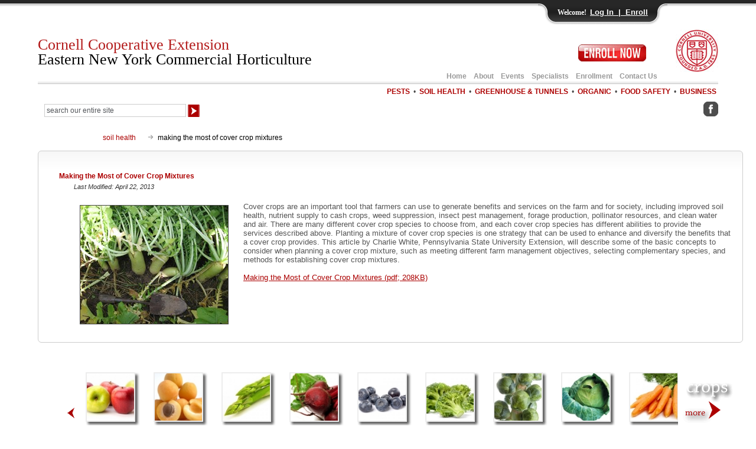

--- FILE ---
content_type: text/html; charset=UTF-8
request_url: https://enych.cce.cornell.edu/submission.php?id=118&crumb=soil_health%7Csoil_health
body_size: 34910
content:
<!DOCTYPE HTML>
<head>
<meta charset="utf-8"><title>Making the Most of Cover Crop Mixtures - Eastern New York Commercial Horticulture - Cornell University - Cornell Cooperative Extension</title>
<meta name="description" content="Making the Most of Cover Crop Mixtures from Eastern New York Commercial Horticulture of Cornell Cooperative Extension a component of Cornell University.">
<meta name="keywords" content="making the most of cover crop mixtures,event,vegetable program,cornell">
<meta name="robots" content="ALL,FOLLOW">
<meta name="Rating" content="Safe for Kids">
<link rel="stylesheet" type="text/css" href="css/combine_compress_css.php">
<script src="scripts/combine_compress_js.php" type="text/javascript"></script>
<script type="text/javascript">
<!--
$(window).load(function() {
	$("div#smCropScroll").smoothDivScroll({ 
			startAtElementId: "crop38",			//startAtElementId: "crop1",
		});

	$("#right_scroll").mouseenter (function(){ 
		
		$("#smCropScroll").smoothDivScroll("stopAutoScroll");
		$("#smCropScroll").smoothDivScroll("option","autoScrollDirection","endlessloopright");
		$("#smCropScroll").smoothDivScroll("startAutoScroll");
	});
	$("#right_scroll").mouseleave (function(){ 
		$("#smCropScroll").smoothDivScroll("stopAutoScroll");
	});
	$("#left_scroll").mouseenter (function(){ 
		$("#smCropScroll").smoothDivScroll("stopAutoScroll");
		$("#smCropScroll").smoothDivScroll("option","autoScrollDirection","endlessloopleft");
		$("#smCropScroll").smoothDivScroll("startAutoScroll");
	});
	$("#left_scroll").mouseleave (function(){ 
		$("#smCropScroll").smoothDivScroll("stopAutoScroll");
	});
	var windowWidth = $(window).width();
	if(windowWidth > 681){
		$(window).bind('resize', function(){
			var highestCol = Math.max($('#upcoming_event_box').height(),$('#announcement_box').height());
			$('#upcoming_event_box').height(highestCol);
			$('#announcement_box').height(highestCol);
		});
		$('body').trigger('resize');
	}
});
//-->
</script>
<script type="text/javascript">
<!--
$(window).load(function() {
/*
	$('.list_box_text figure img').toggle(function () {
		$(this).stop().animate({'max-width': '800px', 'max-height':'800px'}, 1000, 'linear');
		
		var posY = $(this).offset().top;
		$('html, body').animate({
			scrollTop: posY,
    		scrollLeft: 300
		}, 2000);
		$('#query').focus(); // loose focus off image
	}, function () {
		$(this).stop().animate({'max-width': '400px', 'max-height':'400px'}, 500, 'linear');
		$('#query').focus();
	});
*/
	
$('.list_box_text figure img').click(function(e) {
    // If image is inside an <a> tag, don't do the toggle
    if ($(this).parent().parent().is('a') || $(this).parent().is('a')) {
        return;
    }
    
    var $img = $(this);
    var isLarge = $img.width() > 400;
    
    if (!isLarge) {
        $img.stop().animate({'max-width': '800px', 'max-height':'800px'}, 1000, 'linear');
        
        var posY = $img.offset().top;
        $('html, body').animate({
            scrollTop: posY,
            scrollLeft: 300
        }, 2000);
    } else {
        $img.stop().animate({'max-width': '400px', 'max-height':'400px'}, 500, 'linear');
    }
    
    $('#query').focus();
});	
	
	/*
	
$('.list_box_text figure img').hover(
		function(){$(this).stop().animate({'max-width': '800px', 'max-height':'800px'}, 1000, 'linear');},        
    	function(){$(this).stop().animate({'max-width': '400px', 'max-height':'400px'}, 500, 'linear');}
	);
	
	$('.list_box_text figure img').mouseenter(function() {
		$(this).css("cursor", "pointer");
		$(this).animate({
			width: "100%",
			height: "100%"
		}, 500, function() {
			  $(this).next('figcaption').css("display","block");
		  });
		
		
	});
	$('.list_box_text figure img').mouseleave(function() {
		$(this).next('figcaption').css("display","none");
		$(this).animate({width: "50%"}, 'slow');
		
	});
	*/
});

//-->
</script>
</head>
<body>
<script type="text/javascript">
<!--
$(window).load(function() {
	$(document).keypress(function(e) {
		if(e.which == 13) { // captures a enter key event
			if (document.getElementById("entered_password").value != "") {
				e.preventDefault(); // prevents panel from clossing
				var entered_password = document.getElementById("entered_password").value;
				$('#login_fail_message').load("includes/getLoginMessage.php?pass="+entered_password+"&time=1769257361");
				$('#logged_in_content').load("includes/getLoginContent.php?pass="+entered_password+"&time=1769257361");
			}
		}
	});	
	$('.bt_login').click (function(){
		var entered_password = document.getElementById("entered_password").value;
		$('#login_fail_message').load("includes/getLoginMessage.php?pass="+entered_password+"&time=1769257361");
		$('#logged_in_content').load("includes/getLoginContent.php?pass="+entered_password+"&time=1769257361");
		return false;
	});
	
});
//-->
</script>

<div id="header">
<a href="#content" class="skip-to-content">Skip to Content</a>
  <div id="header_primary_menu">
    <img src="../images/cornell_seal.jpg" width="72" height="72" alt="Cornell University" style="padding-bottom:0;" class="this-float_right"  /><input type="image" id="enych_enroll" src="../images/enroll_button.jpg " alt="Enroll Now" class="enroll_button" onclick="window.location='https://enych.cce.cornell.edu/enrollment.php';" tabindex="0" /><div style="clear:right;"></div><div style="margin-right:100px;"><a href="https://enych.cce.cornell.edu/">Home</a>&nbsp;&nbsp;&nbsp;    <a href="https://enych.cce.cornell.edu/about_program.php">About</a>&nbsp;&nbsp;&nbsp;&nbsp;<a href="https://enych.cce.cornell.edu/events.php">Events</a>&nbsp;&nbsp;&nbsp;&nbsp;<a href="https://enych.cce.cornell.edu/specialists.php">Specialists</a>&nbsp;&nbsp;&nbsp;&nbsp;<a href="https://enych.cce.cornell.edu/enrollment.php">Enrollment</a>&nbsp;&nbsp;&nbsp;&nbsp;<a href="https://enych.cce.cornell.edu/contact_information.php">Contact Us</a>&nbsp;</div>	 </div>
  <h1><a href="/">Cornell Cooperative Extension<br />
    <span class="this-black">Eastern New York Commercial Horticulture</span></a></h1>
  <br />
  <div id="header_secondary_menu">
    <a href="https://enych.cce.cornell.edu/pests.php">PESTS</a>&nbsp;&nbsp;&#8226;&nbsp;&nbsp;<a href="https://enych.cce.cornell.edu/soil_health.php">SOIL HEALTH</a>&nbsp;&nbsp;&#8226;&nbsp;&nbsp;<a href="https://enych.cce.cornell.edu/greenhouse_tunnels.php">GREENHOUSE &amp; TUNNELS</a>&nbsp;&nbsp;&#8226;&nbsp;&nbsp;<a href="https://enych.cce.cornell.edu/organic.php">ORGANIC</a>&nbsp;&nbsp;&#8226;&nbsp;&nbsp;<a href="https://enych.cce.cornell.edu/food_safety.php">FOOD SAFETY</a>&nbsp;&nbsp;&#8226;&nbsp;&nbsp;<a href="https://enych.cce.cornell.edu/business.php">BUSINESS</a>&nbsp;<div style="clear:both;" class="this-padding-10"></div><div id="search_box">
<form method="get" action="search_results.php">
<fieldset>
  <input name="q" onfocus="if(this.value == 'search our entire site') { this.value = ''; }" type="text" class="search_texta" id="query" value="search our entire site" size="32" aria-label="Search Our Entire Site">
  <input type="image" src="../images/search_arrow.gif" alt="search site" style="vertical-align:middle;"></fieldset>
</form>
</div>&nbsp;<a href="https://www.facebook.com/Eastern-NY-Commercial-Horticulture-Program-198721920167828/" target="_blank"><img src="../images/facebook_gray.gif" alt="ENYCH Facebook Page" width="25" height="25" title="Facebook" /></a><br /></div></div>
<div style="clear:both;"></div>
<!-- Panel -->
<div id="toppanel">
    <div id="panel" >
    <div class="content clearfix">
      <div class="left">
        <h1>Eastern New York Commercial Horticulture Enrollment</h1>
        <h2>Program Areas</h2>
        <ul class="grey">
          <li>Food Safety</li>
          <li>Variety Evaluation</li>
          <li>Market Development</li>
          <li>Pest Management</li>
          <li>Cultural Practices</li>
        </ul>
        <h2>Enrollment Benefits</h2>
        <ul class="grey">
          <li>Telephone / Email Consultations</li>
          <li>Newsletter</li>          <li>Direct Mailings</li>
          <li>Educational Meetings &amp; Conferences</li>
          <li>In-Field Educational Opportunities</li>
          <li>On-Farm Research Trials</li>
        </ul>
        <p class="grey"><a href="https://rvpadmin.cce.cornell.edu/pdf/enrollment_information/pdf14_pdf.pdf" title="Enrollment Information" target="_blank">ENYCH Enrollment Form (PDF; 331KB)</a></p>      </div>
      <div id="logged_in_content"></div>
            <div class="left"> 
        <!-- Login Form -->
        <h1>Enrollee Login</h1>
        <form class="clearfix" action="">
          <div class="grey">Password:</div><fieldset>
          <input class="field" type="password" name="password" title="password" id="entered_password" size="23" /><br />
          <button type="submit" name="Button" class="bt_login" >Log In</button></fieldset>
        </form>
        <div id="login_fail_message"></div>
        <h2 style="margin-top:0px;">Log In To Access:</h2>
        <ul class="grey">
                    <li>Helpful Diagnostic Tool:<br />
            &nbsp;&nbsp;<span style="font-style:italic;">What's wrong with my crop?</span></li>
        </ul>
      </div>
      <div class="left right">
        <h1>Not an Enrollee? Enroll Now!</h1>
        <p class="grey"><a href="https://enych.cce.cornell.edu/enrollment.php" >Online Enrollment Form</a></p>      </div>
          </div>
    <!-- CLOSE <div class="content clearfix"> --> 
  </div>
  <!-- CLOSE <div id="panel"> --> 
  <!-- The tab on top -->
  <div class="tab">
    <ul class="login">
      <li class="left">&nbsp;</li>
      <li>Welcome!</li>
      <li class="togglePanel"><a class="openPanel" href="#">
        Log In&nbsp;&nbsp;|&nbsp;&nbsp;Enroll        </a> <a style="display: none;" class="closePanel" href="#">Close Panel</a> </li>
      <li class="right">&nbsp;</li>
    </ul>
  </div>
  <!-- CLOSE class tab --> 
  
</div>
<!-- CLOSE  div id="toppanel" --> 

<div id="content" tabindex="-1">
  <div id="internal_body_container">
    <div id="breadcrumb">
      <ul>
      <li class="first"><a href="soil_health.php">soil health</a></li>        
        <li>making the most of cover crop mixtures</li>
      </ul>
      <div style="clear:both;"></div>
    </div>
    <div id="internal_body_box">
    
      
              
      <div id="internal_body_box_text_left">
        <h2>Making the Most of Cover Crop Mixtures</h2><div style="font-style:italic; margin:5px 25px; font-size:11px;">Last Modified: April 22, 2013</div><div class="list_box_text"><br><div class="list_box_text_img"><img src="https://rvpadmin.cce.cornell.edu/images/submission/image118.jpg" alt="Making the Most of Cover Crop Mixtures"></div>Cover crops are an important tool that farmers can use to generate benefits and services on the farm and for society, including improved soil health, nutrient supply to cash crops, weed suppression, insect pest management, forage production, pollinator resources, and clean water and air. There are many different cover crop species to choose from, and each cover crop species has different abilities to provide the services described above. Planting a mixture of cover crop species is one strategy that can be used to enhance and diversify the benefits that a cover crop provides. This article by Charlie White, Pennsylvania State University Extension,&nbsp;will describe some of the basic concepts to consider when planning a cover crop mixture, such as meeting different farm management objectives, selecting complementary species, and methods for establishing cover crop mixtures.<br><br><a href="https://rvpadmin.cce.cornell.edu/uploads/doc_12.pdf" target="_blank">Making the Most of Cover Crop Mixtures (pdf; 208KB)</a><br><br></div>        <div style="clear:both;"></div>
      </div>
    </div>
  </div>
  <div id="home_crops_container">
  <div id="internal_crops">
    <div id="smCropScroll_scroll_left"><img src="images/more_crops_left_sm.gif" alt="more crops" name="left_scroll" width="30" height="110" id="left_scroll" style="cursor:pointer;" /></div>
    <div id="smCropScroll">
      <div class="scrollWrapper">
        <div class="scrollableArea">
          <div class="smCrop_image_box" id="crop38"><a href="https://enych.cce.cornell.edu/crop.php?id=38"><img src="https://rvpadmin.cce.cornell.edu/images/crop/image38_thumb.jpg" alt="Apples" width="80" height="80" /></a><p>Apples</p></div><div class="smCrop_image_box" id="crop39"><a href="https://enych.cce.cornell.edu/crop.php?id=39"><img src="https://rvpadmin.cce.cornell.edu/images/crop/image39_thumb.jpg" alt="Apricots" width="80" height="80" /></a><p>Apricots</p></div><div class="smCrop_image_box" id="crop1"><a href="https://enych.cce.cornell.edu/crop.php?id=1"><img src="https://rvpadmin.cce.cornell.edu/images/crop/image1_thumb.jpg" alt="Asparagus" width="80" height="80" /></a><p>Asparagus</p></div><div class="smCrop_image_box" id="crop4"><a href="https://enych.cce.cornell.edu/crop.php?id=4"><img src="https://rvpadmin.cce.cornell.edu/images/crop/image4_thumb.jpg" alt="Beets" width="80" height="80" /></a><p>Beets</p></div><div class="smCrop_image_box" id="crop5"><a href="https://enych.cce.cornell.edu/crop.php?id=5"><img src="https://rvpadmin.cce.cornell.edu/images/crop/image5_thumb.jpg" alt="Blueberries" width="80" height="80" /></a><p>Blueberries</p></div><div class="smCrop_image_box" id="crop6"><a href="https://enych.cce.cornell.edu/crop.php?id=6"><img src="https://rvpadmin.cce.cornell.edu/images/crop/image6_thumb.jpg" alt="Broccoli" width="80" height="80" /></a><p>Broccoli</p></div><div class="smCrop_image_box" id="crop7"><a href="https://enych.cce.cornell.edu/crop.php?id=7"><img src="https://rvpadmin.cce.cornell.edu/images/crop/image7_thumb.jpg" alt="Brussels Sprouts" width="80" height="80" /></a><p>Brussels Sprouts</p></div><div class="smCrop_image_box" id="crop8"><a href="https://enych.cce.cornell.edu/crop.php?id=8"><img src="https://rvpadmin.cce.cornell.edu/images/crop/image8_thumb.jpg" alt="Cabbage" width="80" height="80" /></a><p>Cabbage</p></div><div class="smCrop_image_box" id="crop9"><a href="https://enych.cce.cornell.edu/crop.php?id=9"><img src="https://rvpadmin.cce.cornell.edu/images/crop/image9_thumb.jpg" alt="Carrots" width="80" height="80" /></a><p>Carrots</p></div><div class="smCrop_image_box" id="crop10"><a href="https://enych.cce.cornell.edu/crop.php?id=10"><img src="https://rvpadmin.cce.cornell.edu/images/crop/image10_thumb.jpg" alt="Cauliflower" width="80" height="80" /></a><p>Cauliflower</p></div><div class="smCrop_image_box" id="crop41"><a href="https://enych.cce.cornell.edu/crop.php?id=41"><img src="https://rvpadmin.cce.cornell.edu/images/crop/image41_thumb.jpg" alt="Cherries" width="80" height="80" /></a><p>Cherries</p></div><div class="smCrop_image_box" id="crop11"><a href="https://enych.cce.cornell.edu/crop.php?id=11"><img src="https://rvpadmin.cce.cornell.edu/images/crop/image11_thumb.jpg" alt="Cucumbers" width="80" height="80" /></a><p>Cucumbers</p></div><div class="smCrop_image_box" id="crop3"><a href="https://enych.cce.cornell.edu/crop.php?id=3"><img src="https://rvpadmin.cce.cornell.edu/images/crop/image3_thumb.jpg" alt="Dry Beans" width="80" height="80" /></a><p>Dry Beans</p></div><div class="smCrop_image_box" id="crop12"><a href="https://enych.cce.cornell.edu/crop.php?id=12"><img src="https://rvpadmin.cce.cornell.edu/images/crop/image12_thumb.jpg" alt="Eggplant" width="80" height="80" /></a><p>Eggplant</p></div><div class="smCrop_image_box" id="crop13"><a href="https://enych.cce.cornell.edu/crop.php?id=13"><img src="https://rvpadmin.cce.cornell.edu/images/crop/image13_thumb.jpg" alt="Ethnic Vegetables" width="80" height="80" /></a><p>Ethnic Vegetables</p></div><div class="smCrop_image_box" id="crop14"><a href="https://enych.cce.cornell.edu/crop.php?id=14"><img src="https://rvpadmin.cce.cornell.edu/images/crop/image14_thumb.jpg" alt="Garlic" width="80" height="80" /></a><p>Garlic</p></div><div class="smCrop_image_box" id="crop45"><a href="https://enych.cce.cornell.edu/crop.php?id=45"><img src="https://rvpadmin.cce.cornell.edu/images/crop/image45_thumb.jpg" alt="Grapes" width="80" height="80" /></a><p>Grapes</p></div><div class="smCrop_image_box" id="crop15"><a href="https://enych.cce.cornell.edu/crop.php?id=15"><img src="https://rvpadmin.cce.cornell.edu/images/crop/image15_thumb.jpg" alt="Horseradish" width="80" height="80" /></a><p>Horseradish</p></div><div class="smCrop_image_box" id="crop16"><a href="https://enych.cce.cornell.edu/crop.php?id=16"><img src="https://rvpadmin.cce.cornell.edu/images/crop/image16_thumb.jpg" alt="Kohlrabi" width="80" height="80" /></a><p>Kohlrabi</p></div><div class="smCrop_image_box" id="crop18"><a href="https://enych.cce.cornell.edu/crop.php?id=18"><img src="https://rvpadmin.cce.cornell.edu/images/crop/image18_thumb.jpg" alt="Leeks" width="80" height="80" /></a><p>Leeks</p></div><div class="smCrop_image_box" id="crop17"><a href="https://enych.cce.cornell.edu/crop.php?id=17"><img src="https://rvpadmin.cce.cornell.edu/images/crop/image17_thumb.jpg" alt="Lettuce / Leafy Greens" width="80" height="80" /></a><p>Lettuce / Leafy Greens</p></div><div class="smCrop_image_box" id="crop19"><a href="https://enych.cce.cornell.edu/crop.php?id=19"><img src="https://rvpadmin.cce.cornell.edu/images/crop/image19_thumb.jpg" alt="Melons" width="80" height="80" /></a><p>Melons</p></div><div class="smCrop_image_box" id="crop46"><a href="https://enych.cce.cornell.edu/crop.php?id=46"><img src="https://rvpadmin.cce.cornell.edu/images/crop/image46_thumb.jpg" alt="Nectarines" width="80" height="80" /></a><p>Nectarines</p></div><div class="smCrop_image_box" id="crop20"><a href="https://enych.cce.cornell.edu/crop.php?id=20"><img src="https://rvpadmin.cce.cornell.edu/images/crop/image20_thumb.jpg" alt="Onions" width="80" height="80" /></a><p>Onions</p></div><div class="smCrop_image_box" id="crop21"><a href="https://enych.cce.cornell.edu/crop.php?id=21"><img src="https://rvpadmin.cce.cornell.edu/images/crop/image21_thumb.jpg" alt="Parsnips" width="80" height="80" /></a><p>Parsnips</p></div><div class="smCrop_image_box" id="crop47"><a href="https://enych.cce.cornell.edu/crop.php?id=47"><img src="https://rvpadmin.cce.cornell.edu/images/crop/image47_thumb.jpg" alt="Peaches" width="80" height="80" /></a><p>Peaches</p></div><div class="smCrop_image_box" id="crop48"><a href="https://enych.cce.cornell.edu/crop.php?id=48"><img src="https://rvpadmin.cce.cornell.edu/images/crop/image48_thumb.jpg" alt="Pears" width="80" height="80" /></a><p>Pears</p></div><div class="smCrop_image_box" id="crop22"><a href="https://enych.cce.cornell.edu/crop.php?id=22"><img src="https://rvpadmin.cce.cornell.edu/images/crop/image22_thumb.jpg" alt="Peas" width="80" height="80" /></a><p>Peas</p></div><div class="smCrop_image_box" id="crop23"><a href="https://enych.cce.cornell.edu/crop.php?id=23"><img src="https://rvpadmin.cce.cornell.edu/images/crop/image23_thumb.jpg" alt="Peppers" width="80" height="80" /></a><p>Peppers</p></div><div class="smCrop_image_box" id="crop49"><a href="https://enych.cce.cornell.edu/crop.php?id=49"><img src="https://rvpadmin.cce.cornell.edu/images/crop/image49_thumb.jpg" alt="Plums" width="80" height="80" /></a><p>Plums</p></div><div class="smCrop_image_box" id="crop24"><a href="https://enych.cce.cornell.edu/crop.php?id=24"><img src="https://rvpadmin.cce.cornell.edu/images/crop/image24_thumb.jpg" alt="Potatoes" width="80" height="80" /></a><p>Potatoes</p></div><div class="smCrop_image_box" id="crop25"><a href="https://enych.cce.cornell.edu/crop.php?id=25"><img src="https://rvpadmin.cce.cornell.edu/images/crop/image25_thumb.jpg" alt="Pumpkins / Gourds" width="80" height="80" /></a><p>Pumpkins / Gourds</p></div><div class="smCrop_image_box" id="crop26"><a href="https://enych.cce.cornell.edu/crop.php?id=26"><img src="https://rvpadmin.cce.cornell.edu/images/crop/image26_thumb.jpg" alt="Radishes" width="80" height="80" /></a><p>Radishes</p></div><div class="smCrop_image_box" id="crop27"><a href="https://enych.cce.cornell.edu/crop.php?id=27"><img src="https://rvpadmin.cce.cornell.edu/images/crop/image27_thumb.jpg" alt="Raspberries / Blackberries" width="80" height="80" /></a><p>Raspberries / Blackberries</p></div><div class="smCrop_image_box" id="crop28"><a href="https://enych.cce.cornell.edu/crop.php?id=28"><img src="https://rvpadmin.cce.cornell.edu/images/crop/image28_thumb.jpg" alt="Rhubarb" width="80" height="80" /></a><p>Rhubarb</p></div><div class="smCrop_image_box" id="crop29"><a href="https://enych.cce.cornell.edu/crop.php?id=29"><img src="https://rvpadmin.cce.cornell.edu/images/crop/image29_thumb.jpg" alt="Rutabaga" width="80" height="80" /></a><p>Rutabaga</p></div><div class="smCrop_image_box" id="crop2"><a href="https://enych.cce.cornell.edu/crop.php?id=2"><img src="https://rvpadmin.cce.cornell.edu/images/crop/image2_thumb.jpg" alt="Snap Beans" width="80" height="80" /></a><p>Snap Beans</p></div><div class="smCrop_image_box" id="crop31"><a href="https://enych.cce.cornell.edu/crop.php?id=31"><img src="https://rvpadmin.cce.cornell.edu/images/crop/image31_thumb.jpg" alt="Squash - Summer" width="80" height="80" /></a><p>Squash - Summer</p></div><div class="smCrop_image_box" id="crop32"><a href="https://enych.cce.cornell.edu/crop.php?id=32"><img src="https://rvpadmin.cce.cornell.edu/images/crop/image32_thumb.jpg" alt="Squash- Winter" width="80" height="80" /></a><p>Squash- Winter</p></div><div class="smCrop_image_box" id="crop33"><a href="https://enych.cce.cornell.edu/crop.php?id=33"><img src="https://rvpadmin.cce.cornell.edu/images/crop/image33_thumb.jpg" alt="Strawberries" width="80" height="80" /></a><p>Strawberries</p></div><div class="smCrop_image_box" id="crop34"><a href="https://enych.cce.cornell.edu/crop.php?id=34"><img src="https://rvpadmin.cce.cornell.edu/images/crop/image34_thumb.jpg" alt="Sweet Corn" width="80" height="80" /></a><p>Sweet Corn</p></div><div class="smCrop_image_box" id="crop35"><a href="https://enych.cce.cornell.edu/crop.php?id=35"><img src="https://rvpadmin.cce.cornell.edu/images/crop/image35_thumb.jpg" alt="Sweet Potatoes" width="80" height="80" /></a><p>Sweet Potatoes</p></div><div class="smCrop_image_box" id="crop36"><a href="https://enych.cce.cornell.edu/crop.php?id=36"><img src="https://rvpadmin.cce.cornell.edu/images/crop/image36_thumb.jpg" alt="Tomatoes" width="80" height="80" /></a><p>Tomatoes</p></div><div class="smCrop_image_box" id="crop37"><a href="https://enych.cce.cornell.edu/crop.php?id=37"><img src="https://rvpadmin.cce.cornell.edu/images/crop/image37_thumb.jpg" alt="Turnips" width="80" height="80" /></a><p>Turnips</p></div>        </div>
      </div>
    </div>
    <div id="smCropScroll_scroll_right"><img src="images/more_crops_right_sm,.gif" alt="more crops" name="right_scroll" width="96" height="110" id="right_scroll" style="cursor:pointer;" /></div>
  </div>
  <div style="clear:both;"></div>
</div>
<script type="text/javascript">
<!--
$(window).on('load', function(){
		$("div#smCropScroll").smoothDivScroll({ 
			startAtElementId: "crop38",			//startAtElementId: "crop1",
			autoScrollStep: 2, // speed of auto scroll
			ScrollStep: 2, // speed of manual scroll
		});
	$("#right_scroll").mouseenter (function(){ 
		
		$("#smCropScroll").smoothDivScroll("stopAutoScroll");
		$("#smCropScroll").smoothDivScroll("option","autoScrollDirection","endlessloopright");
		$("#smCropScroll").smoothDivScroll("startAutoScroll");
	});
	$("#right_scroll").mouseleave (function(){ 
		$("#smCropScroll").smoothDivScroll("stopAutoScroll");
	});
	$("#left_scroll").mouseenter (function(){ 
		$("#smCropScroll").smoothDivScroll("stopAutoScroll");
		$("#smCropScroll").smoothDivScroll("option","autoScrollDirection","endlessloopleft");
		$("#smCropScroll").smoothDivScroll("startAutoScroll");
	});
	$("#left_scroll").mouseleave (function(){ 
		$("#smCropScroll").smoothDivScroll("stopAutoScroll");
	});

});
//-->
</script>
  <div id="home_message_box_container">
    
<div id="upcoming_event_box">
  <div class="this-float_right padding_8_10"><a href="../events.php" style="vertical-align: middle;">view calendar of events</a></div>
  <h1>Upcoming Events</h1>
  <div id="home_message_box_text_right">
    <h2>I thought I was covered for that! Farm Insurance Webinar Series, Jan-Feb 2026</h2><h3><span class="this-bold">January 13, 2026</span><span class="this-bold"> : Session 1: Insurance and Risk Management 101</span></h3><div class="this-pad-left-30"><p><strong>Insurance and Risk Management 101.&nbsp;</strong>This first webinar will cover many of the general provisions found in insurance policies and describe some of the terms to be aware of when you are considering your options. Steve Hadcock, Capital District Hort Team and Greg Murk, FarmNet.&nbsp;<br></p></div><hr class="style-three this-margin-top-bottom-10"><h3><span class="this-bold">January 20, 2026</span><span class="this-bold"> : Session 2: Liability Insurance </span></h3><div class="this-pad-left-30"><p>Coverage for the risk that your business will cause harm to someone.&nbsp; Are you having people on your farm or selling a food product?&nbsp; You might need liability insurance. Robert Hadad, Cornell Vegetable Program, Elizabeth Higgins, Eastern NY Commercial Hort Program.</p></div><hr class="style-three this-margin-top-bottom-10"><h3><span class="this-bold">January 27, 2026</span><span class="this-bold"> : Session 3:Protecting Yourself from Disasters (Crop Insurance, USDA FSA programs and Flood Insurance)</span></h3><div class="this-pad-left-30"><p>Are you protected from a weather event on your farm? Learn about your options for&nbsp;Disaster Coverage (crop insurance, FSA programs, flood insurance). Elizabeth Higgins, Eastern NY Commercial Hort Program.<br></p></div><hr class="style-three this-margin-top-bottom-10"><h3><span class="this-bold">February 3, 2026</span><span class="this-bold"> : Session 4: Insuring People (health, life and disability insurance)</span></h3><div class="this-pad-left-30"><p>Options for health insurance, life insurance and disability insurance, and how they can help farmers and their employees.&nbsp;Maire Ullrich, CCE Orange County and Lucas Smith, Cornell Ag Workforce Development&nbsp;</p></div><hr class="style-three this-margin-top-bottom-10"><h3><span class="this-bold">February 10, 2026</span><span class="this-bold"> : Session 5: Property Insurance</span></h3><div class="this-pad-left-30"><p>Insuring your infrastructure, equipment, and livestock from loss. Learn about the types of coverage, and the risks they reduce.&nbsp;Colin Hostetter, Tri-County Ag Team, Desiree Keever, CCE Delaware County and Steve Glick, Kevin Daniels Agency.</p></div><div style="margin: 5px 0px 20px 10px;"><a href="../event.php?id=2137" aria-label=" View I thought I was covered for that! Farm Insurance Webinar Series, Jan-Feb 2026 Details">View I thought I was covered for that! Farm Insurance Webinar Series, Jan-Feb 2026 Details</a></div><h2>2026 Cornell Winter Fruit Webinar Series</h2><div class="this-float_right padding_0_10"><img src="../images/dec_credits.gif" alt="Event Offers DEC Credits" width="72" height="30"></div><h3><span class="this-bold">January 22, 2026</span><span class="this-bold"> : Blueberry Pruning and Soil Health to Minimize Pests and Maximize Yield</span></h3><div class="this-pad-left-30"><p>Week 1: Blueberry Pruning and Soil Health to Minimize Pests and Maximize Yield</p></div><hr class="style-three this-margin-top-bottom-10"><h3><span class="this-bold">January 29, 2026</span><span class="this-bold"> : Cost of Production for Fruit Crops</span></h3><div class="this-pad-left-30"><p>Week 2: Cost of Production for Fruit Crops - A new tool for tree fruit, updates on berry production in NY, and strategies for tracking and using expense data&nbsp;</p></div><hr class="style-three this-margin-top-bottom-10"><div class="this-float_right padding_0_10"><img src="../images/dec_credits.gif" alt="Event Offers DEC Credits" width="72" height="30"></div><h3><span class="this-bold">February 12, 2026</span><span class="this-bold"> : Fire Blight Management Updates</span></h3><div class="this-pad-left-30"><p>Week 3: Fire Blight Management Updates - Pathogen Biology, Defense Inducers, Biopesticides, and Pruning Therapies</p></div><hr class="style-three this-margin-top-bottom-10"><div class="this-float_right padding_0_10"><img src="../images/dec_credits.gif" alt="Event Offers DEC Credits" width="72" height="30"></div><h3><span class="this-bold">February 19, 2026</span><span class="this-bold"> : Pink and Petal Fall Insecticides-  Can We Strike the Right Balance?</span></h3><div class="this-pad-left-30"><p>Week 4: Pink and Petal Fall Insecticides - Can We Strike the Right Balance?&nbsp;</p></div><hr class="style-three this-margin-top-bottom-10"><h3><span class="this-bold">March 12, 2026</span><span class="this-bold"> : Inoculating Orchards with Mycorrhizal Fungi</span></h3><div class="this-pad-left-30"><p>Week 5: Inoculating Orchards with Mycorrhizal Fungi</p></div><hr class="style-three this-margin-top-bottom-10"><h3><span class="this-bold">March 19, 2026</span><span class="this-bold"> : St. Peachtrick's Day - Cherry Pruning Strategies and Plum Varieties for the Northeast</span></h3><div class="this-pad-left-30"><p>Week 6: St. Peachtrick's Day - Cherry Pruning Strategies and Plum Varieties for the Northeast</p></div><div style="margin: 5px 0px 20px 10px;"><a href="../event.php?id=2131" aria-label=" View 2026 Cornell Winter Fruit Webinar Series Details">View 2026 Cornell Winter Fruit Webinar Series Details</a></div><h2>How to Diversify or Scale Up with Confidence for Profitability - Inspired by Annie's Project</h2><h3>February 4, 2026<br>February 11, 2026<br>February 25, 2026<br></h3><div class="this-pad-left-30"><p>Do you have an idea for a new enterprise to add value to your farm? Maybe you're considering scaling up for a potential market opportunity but just aren't sure if it's a good fit for your business. Join Cornell Cooperative Extensions of Allegany County, Broome County, Madison County, Onondaga County, Niagara County, Tioga County, the Niagara Small Business Development Center, and the Eastern NY Commercial Horticulture Team for a hybrid series on Wednesdays in February, starting on February 4th that will answer these questions and more.&nbsp; &nbsp;Annie's Project seeks to empower farm women through education, networks and resources. We welcome, and encourage, learning and sharing amongst farm women as we help you grow as decision-makers and leaders on your farm.</p></div><div style="margin: 5px 0px 20px 10px;"><a href="../event.php?id=2139" aria-label=" View How to Diversify or Scale Up with Confidence for Profitability - Inspired by Annie&#039;s Project Details">View How to Diversify or Scale Up with Confidence for Profitability - Inspired by Annie&#039;s Project Details</a></div>    <div style="clear:both;"></div>
  </div>
  </div>
    <div id="announcement_box">
<h3>Announcements</h3>
<div class="message_box_text">
  <h4>Resources from CCE ENYCHP!</h4><div><br></div><div>This website (<a href="https://enych.cce.cornell.edu/">https://enych.cce.cornell.edu/</a>) contains our calendar of upcoming programs and registration links.  For updated programmatic information, technical resources and links to newsletters please see our program blog site: <a href="https://blogs.cornell.edu/enychp/">https://blogs.cornell.edu/enychp/</a>.  </div><div>We also maintain the following online resources that you can view directly from these links:</div><div><br></div><div>•	CCE ENYCH YouTube (program videos): <a href="https://www.youtube.com/channel/UCSk_E-ZKqSClcas49Cnvxkw">https://www.youtube.com/channel/UCSk_E-ZKqSClcas49Cnvxkw</a></div><div><br></div><div>•	CCE ENYCH Facebook (program social media): <a href="https://www.facebook.com/CCEENYCHP/">https://www.facebook.com/CCEENYCHP/</a></div><div><br></div>•	CCE ENYCH Instagram (program social media): <a href="https://www.instagram.com/cceenychp/?hl=en">https://www.instagram.com/cceenychp/?hl=en</a><br><br><br></div>
<div style="clear:both;"></div>
</div>    <div style="clear:both;"></div>
  </div>
  <div style="clear:both;"></div>
  
<div id="bottom_menu"> <a href="https://enych.cce.cornell.edu/newsletter.php">NEWSLETTERS</a>&nbsp;&nbsp;|&nbsp;&nbsp; <a href="https://enych.cce.cornell.edu/current_projects.php">CURRENT PROJECTS</a>&nbsp;&nbsp;|&nbsp;&nbsp; <a href="https://enych.cce.cornell.edu/impact_ny.php">IMPACT IN NY</a>&nbsp;&nbsp;|&nbsp;&nbsp;
    <a href="https://enych.cce.cornell.edu/sponsorship_new.php">SPONSORSHIP</a>&nbsp;&nbsp;|&nbsp;&nbsp; <a href="https://enych.cce.cornell.edu/resources.php">RESOURCES</a>&nbsp;&nbsp;|&nbsp;&nbsp; <a href="https://enych.cce.cornell.edu/site_map.php">SITE MAP</a> <span class="float-right"> <a href="https://enych.cce.cornell.edu/donation_invoice_new.php" class="donate">Pay Invoice / Make Donation</a></span> </div>
  
  <div id="footer"><span class="this-italic red_links">Cornell is an equal opportunity employer. For more information click <a href="https://hr.cornell.edu/about/workplace-rights/equal-education-and-employment-opportunity-statement" target="_blank">here</a>.</span><br>
  <br>
  If you have a disability and are having trouble accessing information on this website or need materials in an alternate format, contact <span class="red_links"><a href="mailto:web-accessibility@cornell.edu">web-accessibility@cornell.edu</a></span> for assistance.<br>
  <br>
  &copy;2026 by Cornell University. All Rights Reserved<br>
  <a href="https://enych.cce.cornell.edu/web_design_development.php">web design and development</a>&nbsp;<a href="https://www.dsdwebworks.com" target="_blank">by dsd web works</a><br>
  <div id="cornell"><a href="https://www.cornell.edu/" target="_blank">Cornell University</a></div>
</div>
<br>
<br>
<script type="text/javascript">
var _gaq = _gaq || [];
_gaq.push(['_setAccount', 'UA-52084424-1']);
_gaq.push(['_trackPageview']);
(function() {
 var ga = document.createElement('script'); ga.type = 'text/javascript'; ga.async = true;
 ga.src = ('https:' == document.location.protocol ? 'https://ssl' : 'http://www') + '.google-analytics.com/ga.js';
 var s = document.getElementsByTagName('script')[0]; s.parentNode.insertBefore(ga, s);
})();
</script> 
</div>
</body>
</html>
